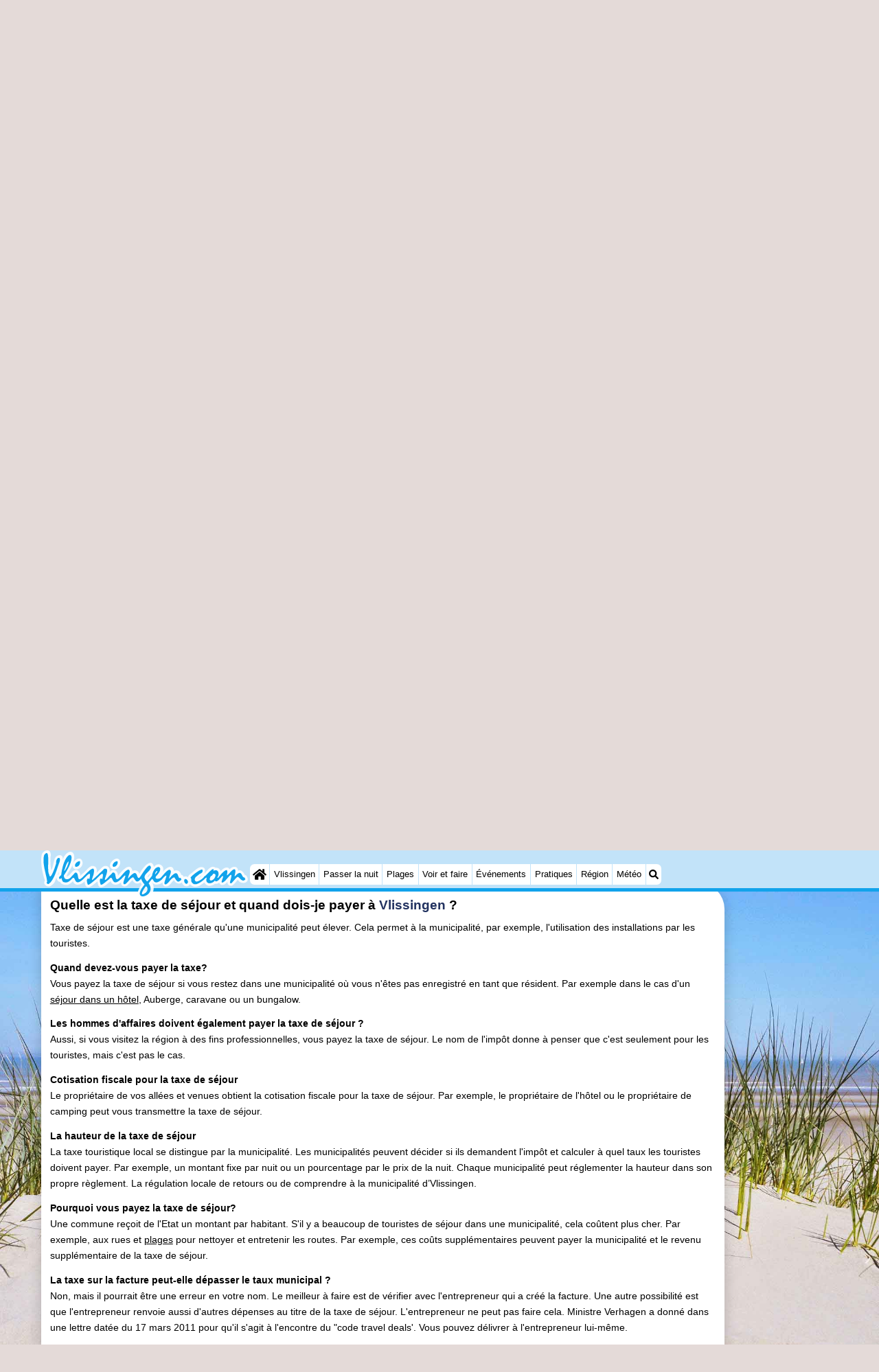

--- FILE ---
content_type: text/html; charset=UTF-8
request_url: https://vlissingen.com/fr/faq/sejour.html
body_size: 12649
content:
<!DOCTYPE html>
<html lang="fr">
<head>
<link rel="preconnect" href="https://myrs.pics/" crossorigin><link rel="dns-prefetch" href="https://myrs.pics/">
<meta charset="UTF-8">
<title>Questions fréquemment posées sur le séjour à Vlissingen</title>
<meta name="keywords" content="Questions fréquemment posées sur le séjour à Vlissingen">
<meta name="description" content="Questions fréquemment posées sur le séjour à Vlissingen">
<link rel="canonical" href="https://vlissingen.com/fr/faq/sejour.html" />
<link rel="alternate" hreflang="nl" href="https://vlissingen.com/nl/faq/verblijven.html" />
<link rel="alternate" hreflang="nl-nl" href="https://vlissingen.com/nl/faq/verblijven.html" />
<link rel="alternate" hreflang="nl-be" href="https://vlissingen.com/nl/faq/verblijven.html" />
<link rel="alternate" hreflang="de" href="https://vlissingen.com/de/faq/aufenthalten.html" />
<link rel="alternate" hreflang="de-de" href="https://vlissingen.com/de/faq/aufenthalten.html" />
<link rel="alternate" hreflang="en" href="https://vlissingen.com/en/faq/staying.html" />
<link rel="alternate" hreflang="fr" href="https://vlissingen.com/fr/faq/sejour.html" />
<link rel="alternate" hreflang="fr-be" href="https://vlissingen.com/fr/faq/sejour.html" />
<link rel="alternate" hreflang="x-default" href="https://vlissingen.com/nl/faq/verblijven.html" />
<style>@charset "UTF-8";.table{display:table;margin:0 0 calc(var(--kader)/2) 0;border-collapse:collapse;}.table.w100pct{width:100%;}.table.inline{max-width:calc(100% - 400px - var(--kader));}@media all and (max-width:600px){.table.inline{max-width:100%;}}.table .header{display:table-header-group;}.table .body{display:table-row-group;}.table .footer{display:table-footer-group;}.table .row{display:table-row;}.row.hatch .cell{border-bottom:1px solid #CCC;padding:calc(var(--kader)/4) 0;}.row.hatch:nth-child(even){background:#E9F0FB;}.row.space .cell{margin:0;padding:0 calc(var(--kader)/4);}.row.space .cell:last-child{padding:0;}.cell.padding_right,.row.padding_right .cell{padding-right:calc(var(--kader)/2);}.row.padding_right .cell:last-child{padding-right:0;}.cell.padding_left,.row.padding_left .cell{padding-left:calc(var(--kader)/2);}.row.padding_left .cell:last-child{padding-left:0;}.row.divider .cell{margin:0;padding:calc(var(--kader)/4) 0;}.table .row .cell{display:table-cell;vertical-align:top;}.cell.w20pct{width:20%;}.cell.w33pct{width:33%;}.cell.w50pct{width:50%;}.cell.icon{width:20px;text-align:center;}.cell.mw125px{min-width:125px;}.cell.w200px{width:200px;}.cell.space{width:calc(var(--kader)/2);}.cell.mono{font-family:monospace;font-size:1.2em;}.cell.head,.row.head .cell{font-weight:600;}.cell.nowrap{white-space:nowrap;}.cell.text-right{text-align:right;}.cell.text-center{text-align:center;}@media all and (max-width:480px){.row.max_on_mobile .cell{width:100% !important;display:block !important;}}</style><style>.advertentie-bovenaan{margin:0 auto;width:320px;height:100px;}@media(min-width:500px){.advertentie-bovenaan{width:468px;height:60px;}}@media(min-width:800px){.advertentie-bovenaan{width:728px;height:90px;}#banner_rechts{position:relative;top:160px;}}.svg-list{list-style:none;padding-left:0;margin:0;}.svg-list.faq > li{background:url(https://myrs.pics/svg/question-circle-blue.svg) left 3px / 18px 18px no-repeat;position:relative;padding-left:22px;cursor:pointer;}</style>
<style>@charset "UTF-8";:root{--kader:.8rem;--radius:calc(var(--kader)*2);--radius-groot:var(--radius);--radius-klein:calc(var(--radius)/4);--kader-klein:calc(var(--kader)/2);--kaderklein:calc(var(--kader)/2);}@media all and (max-width:480px){:root{--kader:.75rem;}}*{box-sizing:border-box;}html{-webkit-text-size-adjust:100%;}body{background-color:#E4DAD8;margin:0;padding:0;cursor:default;font-size:.9rem;font-family:-apple-system,BlinkMacSystemFont,"Segoe UI",Roboto,Oxygen-Sans,Ubuntu,Cantarell,"Helvetica Neue",sans-serif;color:#000;text-size-adjust:100%;line-height:1.6;}a{color:#000;}h2 a{cursor:pointer;text-decoration:none;}h1,h2,h3,h4{margin:var(--kader-klein) 0;line-height:1.5em;}h1{line-height:1.667em;margin:0;}h2{font-size:1.2rem;}h3,h4{font-size:.9rem;}h2 a{color:#223260;}img{max-width:100%;}[data-src]{background:#e0f4ff;}span.tekstblok{display:inline-block;}img[src*=".svg"],img[data-src*=".svg"],img[src*="myrs.pics/svg/"]{width:18px;height:18px;vertical-align:middle;margin:0 .2rem 0 0;}ul,ol,ul ul{padding-left:calc(var(--kader)*1.5);}dd{margin-inline-start:0;}.wikkel{margin:0 auto;max-width:995px;}.wikkel.inhoud,.wikkel.wrapper{margin:60px auto 0 auto;}@media all and (max-width:480px){.wikkel.inhoud,.wikkel.wrapper{margin:45px auto 0 auto;}}@media all and (min-width:1160px) and (max-width:1299px){.wikkel{max-width:1160px;}}@media all and (min-width:1300px){.wikkel{max-width:1300px;}#banner_rechts{max-width:300px !important;min-height:600px;}}.b-plaats{overflow:hidden;position:absolute;}script.b-lazy[data-src]{display:inline-block;position:absolute;left:0;top:0;}.onder-de-vouw{overflow:hidden;position:absolute;left:0;top:120%;top:80%;}.clearfloat{clear:both;}.clearright{clear:right;}.clearleft{clear:left;}.clearfloat,.clearright,.clearleft{height:0;margin:0;padding:0;font-size:0.000rem;line-height:0;}img[src$="spinner.svg"]{animation:spin 1s linear infinite;-webkit-animation:spin 1s linear infinite;max-width:2em;height:2em;}@-webkit-keyframes spin{0%{-webkit-transform:rotate(0deg);}100%{-webkit-transform:rotate(360deg);}}@keyframes spin{0%{transform:rotate(0deg);}100%{transform:rotate(360deg);}}img,a img{border:0 none;}.padding_right{padding-right:var(--kader-klein);}.padding_left{padding-left:var(--kader-klein);}img.photo,canvas.grafiek{width:400px;height:auto;float:right;clear:right;margin:0 0 var(--kader) var(--kader-klein);padding:0;border-radius:var(--radius-klein) var(--radius);}@media (min-width:481px) and (max-width:900px){img.photo,canvas.grafiek{max-width:70%;}}img.photo[data-src]{height:267px;}@media all and (max-width:480px){img.photo[data-src]{height:206px;}}img.inline{margin:0 0 var(--kader) 0;padding:0;border:0 none;border-radius:var(--radius-klein);max-width:555px;}.content{display:block;position:relative;float:left;margin:0 0 var(--kader-klein) 0;background:#FFF;border:0 none;border-radius:0 calc(var(--radius) + var(--kader)) 0 var(--radius);width:100%;max-width:995px;padding:var(--kader) var(--kader) 0 var(--kader);}.content.bovenaan{border-radius:0 var(--radius);}.content p{margin:0 0 var(--kader) 0;word-break:break-word;}@media(min-width:995px){.content{box-shadow:0 .3125rem 1.25rem rgba(0,0,0,.2);}}.content.blanco{margin:0;padding:0;border:none;border-radius:0;background:none;box-shadow:none;}#paginaeinde{background:#FFF;}#blauwe_onderbalk{position:relative;min-height:42px;width:100%;display:inline-block;background:#c2e3f9;border-top:5px solid #12A3EB;}#breadcrumbs{font-size:smaller;}ol.breadcrumb{list-style:none;padding:0;margin:0;}ol.breadcrumb li{display:inline-block;margin:0;}ol.breadcrumb li + li:before{content:"\00BB\00A0";margin-left:.3em;}@media(min-width:1025px){#breadcrumbs{float:right;}}#nav_bovenaan,#nav_onderaan{font-size:x-small;float:left;}.addthis_inline_share_toolbox_wmmr,.addthis_sharing_toolbox{clear:both;float:left;}#blauwe_onderbalk .table div{padding:var(--kader-klein) 0 0 0;}#blauwe_onderbalk #nav_onderaan{vertical-align:middle;padding:0 0 0 var(--kader-klein);}#page_navigation{width:100%;padding:1.8rem 0;text-align:center;}#menu-onderaan{margin:0 0 var(--kader) 0;columns:4 140px;}#menu-onderaan b{display:block;border-top:1px solid #666;color:#666;text-transform:uppercase;}#menu-onderaan a{display:block;color:#666;text-decoration:none;padding:4px 0;line-height:initial;}@media (pointer:fine){#menu-onderaan a:hover{color:#FFF;background-color:#12A3EB;}}footer{font-size:x-small;border-top:1px solid #000;padding:var(--kader) 0;}footer a{color:#223260;text-decoration:none;}#banner_top,#banner_bottom,#banner_inline,.banner_inline{max-height:350px;margin:0 0 var(--kader-klein) 0;}.banner_inline_klein{margin:0 0 var(--kader-klein) 0;max-width:980px;min-height:60px;}@media(min-width:800px){.banner_inline_klein{min-height:90px;}}#banner_rechts{float:right;min-height:100px;width:100%;max-width:160px;}@media all and (max-width:1159px){#banner_rechts{visibility:hidden;display:none;}}a[href^="https://maps.google.com/?q="]::before,a[href^="https://www.google.com/maps/?q="]::before,a[href^="https://google.com/maps/?q="]::before,a[href^="#locatie"]::before,a[href^="#standort"]::before,a[href^="#location"]::before,a[href^="#localisation"]::before{content:url("https://myrs.pics/svg/map-marker-orange.svg");display:inline-block;width:13px;height:18px;margin:0 .2rem 0 0;vertical-align:text-top;}a[href^="https://www.google.com/maps/?q="].parkeren::before,a[href^="https://google.com/maps/?q="].parkeren::before,.icoon.parkeren::before{content:url("https://myrs.pics/svg/parkeren.svg");display:inline-block;width:18px;height:18px;margin:0 .2rem 0 0;vertical-align:text-top;}a[href^="https://www.google.com/maps/?q="].route::before,a[href^="https://google.com/maps/?q="].route::before,.icoon.route::before{content:url(https://myrs.pics/svg/route-kleur.svg?v=2);display:inline-block;width:29px;height:19px;margin:0 .2rem 0 0;vertical-align:text-top;}a[href^="https://maps.google.com/?q="],a[href^="https://www.google.com/maps/?q="],a[href^="https://google.com/maps/?q="]{white-space:nowrap;}.map_overview{width:100%;min-height:500px;margin:0 0 var(--kader) 0;padding:0;border-radius:var(--radius-klein) var(--radius-klein) var(--radius-klein) calc(var(--radius) - var(--kader));border:none;background-color:#B8D9FE;}@media all and (max-width:480px) and (max-height:458px){.map_overview{min-height:250px;}}@media all and (max-width:480px) and (min-height:459px){.map_overview{min-height:300px;}}@media all and (max-width:480px) and (min-height:558px){.map_overview{min-height:400px;}}@media all and (max-width:480px) and (min-height:627px){.map_overview{min-height:460px;}}.kolommen{-webkit-columns:3 215px;-moz-columns:3 215px;columns:3 215px;-webkit-column-rule:1px dotted #c2e3f9;-moz-column-rule:1px dotted #c2e3f9;column-rule:1px dotted #c2e3f9;}.kolommen ul,.kolommen ul ul{margin:0;}.kolommen ul{list-style-position:outside;}.kolommen ul ul{padding-inline-start:var(--kader);}.tegel .kolommen ul{padding:0;}.kolommen.twee{-webkit-columns:2 215px;-moz-columns:2 215px;columns:2 215px;}.kolommen.lokaal{margin:0 0 var(--kader) 19px;}.kolommen.lokaal ul{padding:0 18px;}.kolommen.lokaal .break-inside:first-child h3,.kolommen.lokaal .break-inside:first-child h4{margin-top:0;}.break-inside{-webkit-column-break-inside:avoid;page-break-inside:avoid;break-inside:avoid;}@media(min-width:801px){.hide_above_tablet{display:none !important;}}@media(min-width:481px){.hide_above_mobile,.hide_on_desktop{display:none !important;visibility:hidden !important;}#blauwe_desk_bovenbalk{position:fixed;top:0;left:0;z-index:20;width:100%;background:#c2e3f9;border-bottom:5px solid #12A3EB;height:60px;display:inline-block;}#blauwe_mob_bovenbalk,#blauwe_mob_bovenbalk img{display:none;}.vertical-middle,.menu_cell{display:table-cell;vertical-align:middle;height:60px;}#menu{font-size:.8rem;}#menu .top:first-child{border-radius:var(--radius-klein) 0 0 var(--radius-klein);}#menu .top#menu_search_svg{border-radius:0 var(--radius-klein) var(--radius-klein) 0;}#menu #logo img{max-height:60px;max-width:245px;float:left;margin:0 .2em 0 0;}#menu #logo img[src*=".svg"]{height:60px;width:unset;}#menu #logo img[src*="https://myrs.pics/img/domburg/title.svg"]{height:70px;max-height:unset;width:unset;max-width:435px;}@media all and (min-width:1160px){#menu #logo img[src*=".svg"]{height:70px;max-height:unset;width:unset;max-width:435px;}}#menu a#logo{padding:0;}#menu a{display:block;color:#000;text-decoration:none;padding:.3rem .35rem;}#menu a:hover{background-color:#12A3EB;color:#FFF;}#menu .top{background-color:#FFF;float:left;margin:0 1px 0 0;}#menu .sub{padding:0;position:absolute;box-shadow:0 .2rem .2rem .0rem #000;display:none;background-color:#FFF;z-index:30;float:none;width:auto;min-width:120px;}#menu a:hover + .sub,#menu .sub:hover{display:block;}}@media all and (max-width:480px){#banner_bottom,#banner_inline,.banner_inline{max-height:inherit;}.advertentie-bovenaan ~ h1{margin-top:var(--kader-klein);}#blauwe_mob_bovenbalk{position:fixed;top:0;left:0;z-index:20;width:100%;height:45px;transition:all 0.3s ease;background:#c2e3f9;border-bottom:5px solid #12A3EB;}#blauwe_mob_bovenbalk #moblogo img{max-width:230px;max-height:45px;margin:0 .2rem 0 0;float:right;display:block;width:unset;}#blauwe_mob_bovenbalk #moblogo img[src*=".svg"]{height:55px;max-height:unset;width:unset;max-width:calc(100% - 90px);}#blauwe_mob_bovenbalk a.close-menu{display:none;}#menu{position:fixed;top:0;height:100%;transition:all 0.4s ease-in-out;width:0;overflow-y:auto;border:none;z-index:20;}}@media(min-width:481px){html{scroll-padding-top:calc(60px + var(--kader-klein));}.verzonden{margin:var(--kader) 15rem;}#menu_home_svg{background:#FFF url('https://myrs.pics/svg/home.svg') center center/20px no-repeat;width:28px;}#menu_home_svg a:hover{background:#12A3EB url('https://myrs.pics/svg/home-white.svg') center center/20px no-repeat;}#menu_search_svg{background:#FFF url('https://myrs.pics/svg/search.svg') center center/14px no-repeat;width:22px;}#menu_search_svg a:hover{background:#12A3EB url('https://myrs.pics/svg/search-white.svg') center center/14px no-repeat;}}@media all and (max-width:800px){.hide_below_tablet{display:none !important;visibility:hidden !important;}}@media all and (max-width:480px){body{line-height:2.0;font-size:.95rem;}.svg-list > li{background-position-y:6px;}h1{border-top:1px solid #c2e3f9;text-align:left;clear:left;font-size:1.8rem;line-height:1.667em;margin:0;}.content.bovenaan h1::after,h1::after,h1:after{content:"";clear:both;display:table;}html{scroll-padding-top:calc(45px + var(--kader-klein))}.hide_on_mobile,#menu #logo,#banner_rechts{display:none !important;visibility:hidden !important;}.mobile_seperator{padding:45px 0 0 0;}a.open-menu,a.close-menu{position:absolute;top:0px;min-width:40px;height:40px;padding:2.5px 5px;}a.open-menu:before,a.close-menu:before,a.open-menu div,a.close-menu div,a.open-menu:after,a.close-menu:after{background-color:#12A3EB;border-radius:var(--radius-klein);content:'';display:block;height:5px;margin:5px 0;transition:all .2s ease-in-out;}a.close-menu:before{transform:translateY(5px) rotate(-20deg);}a.close-menu div{transform:scale(0);}a.close-menu:after{transform:translateY(-5px) rotate(20deg);}#menu:after{position:absolute;top:0;right:0;height:100%;transition:all 0.4s ease-in-out;content:"";}#menu:target{width:75%;border-right:.6rem #FFF solid;box-shadow:.8rem 0 .8rem -.8rem #666;}#menu:target + #blauwe_mob_bovenbalk{left:75%;}#menu:target + #blauwe_mob_bovenbalk a.open-menu{display:none;transition-duration:2s;transform:rotate(45deg);transform-origin:center center;}#menu:target + #blauwe_mob_bovenbalk a.close-menu{display:block;}#menu a{display:block;padding:0 .8rem;height:45px;line-height:45px;border-bottom:1px #FFF solid;text-decoration:none;color:#FFF;background-color:#12A3EB;}#menu .sub a{color:#000;background:#c2e3f9;}#blauwe_mob_bovenbalk #title_search_svg{background:url('https://myrs.pics/svg/search-blue.svg') center center/24px no-repeat;width:40px;height:40px;position:absolute;left:40px;text-decoration:none;}img.photo,canvas.grafiek{width:100%;margin-left:0;}img.inline{max-width:100%;}.content{min-width:320px;}#menu-onderaan{min-width:320px;padding:0 var(--kader-klein);}footer,#blauwe_onderbalk{text-align:center;}#blauwe_onderbalk .table{width:100%;font-size:1rem;}#nav_bovenaan,#nav_onderaan{font-size:1rem;}footer img{width:4rem;}}@media all and (min-width:1040px){body:after{content:"";position:fixed;top:0;height:100vh;left:0;right:0;z-index:-1;background:#E4DAD8 url(https://myrs.pics/img/background.jpg) center top;background-size:cover;}body.amsterdam:after{background-image:url('https://myrs.pics/img/amsterdam/background_amsterdam.jpg');}}input[type=search]{background:#FFF url(https://myrs.pics/svg/search.svg) no-repeat 0.4em center / 1.2em;border-radius:var(--radius);border:#c2e3f9 1px solid;box-shadow:inset 0px 2px 1px -1px rgba(0,0,0,0.2),inset 0px 1px 1px 0px rgba(0,0,0,0.14),inset 0px 1px 3px 0px rgba(0,0,0,0.12);font-size:.9rem;color:#223260;-webkit-appearance:none;-moz-appearance:none;appearance:none;padding:.3em .6em .3em 1.8em;max-width:95%;}.genummerd{background:rgb(222 81 71);background:-webkit-linear-gradient(rgb(222 81 71) 0%,rgb(179 78 71) 100%);background:-o-linear-gradient(rgb(222 81 71) 0%,rgb(179 78 71) 100%);background:linear-gradient(rgb(222 81 71) 0%,rgb(179 78 71) 100%);margin:0 calc(var(--kader)/2) 0 0;box-shadow:inset 3px 5px 3px -1px rgba(0,0,0,0.2);float:left;width:calc(var(--kader)*3);min-width:calc(var(--kader)*3);height:calc(var(--kader)*3);color:#FFF;font-size:calc(var(--kader)*1.5);font-weight:bold;border-radius:50%;display:flex;align-items:center;justify-content:center;}.accent_blauw{background-color:#c2e3f9;padding:var(--kader) var(--kader-klein);border-radius:var(--radius);text-align:center;box-shadow:0px 2px 1px -1px rgb(0 0 0 / 20%),0px 1px 1px 0px rgb(0 0 0 / 14%),0px 1px 3px 0px rgb(0 0 0 / 12%);margin-bottom:var(--kader);}.accent_blauw + .accent_blauw{margin-top:var(--kader);}@media all and (max-width:480px){.accent_blauw{padding:var(--kader-klein) calc(var(--kader-klein)/2);}.accent_blauw + .accent_blauw{margin-top:var(--kader-klein);}.accent_blauw .button,.accent_blauw .button.zoekvind{padding-top:0;padding-bottom:0;}.accent_blauw .button.zoekvind{min-width:50%;min-height:unset;}}.accent_blauw span.genummerd{margin-left:var(--kader-klein);}.accent_blauw .subfilter{border-top:1px solid #FFF;margin:var(--kader-klein) 0 0 0;padding:var(--kader-klein) 0 0 0;}.accent_blauw select,.accent_blauw input{height:34px;}.accent_blauw.flex{text-align:unset;display:flex;align-items:center;}.buitenradius_accent_blauw{border-radius:calc(var(--radius) + var(--kader));}</style>
<link rel="apple-touch-icon" sizes="180x180" href="https://myrs.pics/icons/apple-touch-icon.png">
<link rel="icon" type="image/png" sizes="32x32" href="https://myrs.pics/icons/favicon-32x32.png">
<link rel="icon" type="image/png" sizes="16x16" href="https://myrs.pics/icons/favicon-16x16.png">
<link rel="manifest" href="/site.webmanifest">
<link rel="mask-icon" href="https://myrs.pics/icons/safari-pinned-tab.svg" color="#5bbad5">
<link rel="shortcut icon" href="https://myrs.pics/icons/favicon.ico">
<meta name="msapplication-TileColor" content="#da532c">
<meta name="msapplication-config" content="https://myrs.pics/icons/browserconfig.xml">
<meta name="theme-color" content="#ffffff">
<meta name="referrer" content="strict-origin-when-cross-origin" />
<meta name="viewport" content="width=device-width, initial-scale=1" />
<meta name="format-detection" content="address=no">
<script>window.google_analytics_uacct = "UA-724817-54";</script>
</head>
<body oncontextmenu="return false" onselectstart="return false" ondragstart="return false">
<div id="blauwe_desk_bovenbalk" role="navigation" aria-labelledby="bovenaan">
<div class="wikkel" id="menu">
<div class="vertical-middle menu_cell"><a href="/fr/" id="logo" target="_parent"><img src="https://myrs.pics/img/vlissingen/title.svg" width="243" height="56" alt="Vlissingen"></a></div>
<div class="vertical-middle menu_cell">
<div class="top" id="menu_home_svg"><a href="/fr/" target="_parent" aria-label="Home"><span class="hide_on_desktop">Home</span>&nbsp;</a></div>
<div class="top"><a href="/fr/vlissingen.php">Vlissingen</a>
<div class="sub">
<a href="/fr/astuces.php">Astuces</a>
<a href="/fr/enfants.php">Avec les enfants</a>
</div></div>
<div class="top"><a href="/fr/carte.php">Passer la nuit</a>
<div class="sub">
<a href="/fr/cat/appartements/">Appartements</a><a href="/fr/cat/appartements/?park=martina-woelderenlaan">- Martina</a><a href="/fr/cat/campings/">Campings</a><a href="/fr/cat/chambre-d-hotes/">Chambre d&apos;hôtes</a><a href="/fr/cat/chaumieres/">Chaumières</a><a href="/fr/cat/chaumieres/?park=duinzicht">- Duinzicht</a><a href="/fr/cat/chaumieres/?park=galgewei">- Galgewei</a><a href="/fr/cat/chaumieres/?park=noordzee-resort">- Noordzee Resort Vlissingen</a><a href="/fr/cat/chaumieres/?park=strandpark-zeeland">- Strandpark Zeeland</a><a href="/fr/cat/chaumieres/?park=vebenabos">- Vebenabos</a><a href="/fr/cat/chaumieres/?park=westduin">- Westduin</a><a href="/fr/cat/hotels/">Hôtels</a><a href="/fr/last-minutes-et-offres.php">Last minutes</a>
</div></div>
<div class="top"><a href="/fr/plage.php">Plages</a></div>
<div class="top"><a href="/fr/cat/lieux-d-interet/">Voir et faire</a>
<div class="sub">
<a href="/fr/cat/lieux-d-interet/">Lieux d'intérêt</a> 
<div class="menu_ziendoen"><a href="/fr/cat/musees/">- Musées</a><a href="/fr/cat/monuments/">- Monuments</a><a href="/fr/cat/points-de-vue/">- Points de vue</a></div><div class="break-inside"><a href="/fr/cat/attractions/">Attractions</a><a href="/fr/cat/terrains-de-jeux/">- Terrains de jeux</a><a href="/fr/cat/aires-de-jeux-interieures/">- Aires de jeux intérieures</a><a href="/fr/cat/bowling/">- Bowling</a><a href="/fr/cat/centres-de-bien-etre/">Centres de bien-être</a><a href="/fr/cat/villages-villes/">Villages & villes</a><a href="/fr/cat/nature/">Nature</a><a href="/fr/cat/visites-guidees/">Visites guidées</a></div><div class="break-inside"><a href="/fr/cat/sports/">Sports</a><a href="/fr/cat/piscines/">- Piscines</a><a href="/fr/velo.php">- Faire du vélo</a><a href="/fr/randonnee.php">- Randonnée</a><a href="/fr/cat/equitation/">- Équitation</a><a href="/fr/cat/terrains-de-golf/">- Terrains de golf</a></div>
<a href="/fr/peche-sportive.php">- Peche Sportive</a>
<a href="/fr/equitation.php">- Equitation</a>
<a href="/fr/ringrijden.php">Conduite de l'anneau</a>
<a href="/fr/boire-et-manger.php">Boire et manger</a> 
</div></div>      
<div class="top"><a href="/fr/evenements.php">Événements</a></div>
<div class="top"><a href="/fr/forum/">Pratiques</a>
<div class="sub">
<a href="/fr/forum/">Forum</a>
<a href="/fr/route.php">Route</a>
<a href="/fr/ferry-vlissingen-breskens.php">- Ferry</a> 
<a href="/fr/stationnement.php">Stationnement</a>  
<a href="/fr/medicales-adresses.php">Adresses Médicales</a>
</div></div>    
<div class="top"><a href="/fr/walcheren.php">Région</a>
<div class="sub">
<div class="menu_dagtrips"><a href="/fr/zeeland.php">Zeeland</a><a href="https://renesse.com/fr/schouwen-duiveland.php" target="_blank">Schouwen-Duiveland</a><a href="https://renesse.com/fr/renesse.php" target="_blank">- Renesse</a><a href="https://renesse.com/fr/brouwershaven.php" target="_blank">- Brouwershaven</a><a href="https://renesse.com/fr/bruinisse.php" target="_blank">- Bruinisse</a><a href="https://renesse.com/fr/zierikzee.php" target="_blank">- Zierikzee</a><a href="https://renesse.com/fr/oosterschelde.php" target="_blank">- Nature Oosterschelde</a><a href="https://burghhaamstede.com/fr/burgh-haamstede.php" target="_blank">- Burgh Haamstede</a><a href="https://burghhaamstede.com/fr/kop-van-schouwen.php" target="_blank">- Nature Kop van Schouwen</a></div><div class="break-inside">
<a href="/fr/walcheren.php">Walcheren</a><a href="https://vlissingen.com/fr/veere.php" target="_blank">- Veere</a><a href="https://oostkapelle.net/fr/oranjezon.php" target="_blank">- Nature Oranjezon</a><a href="https://oostkapelle.net/fr/oostkapelle.php" target="_blank">- Oostkapelle</a><a href="https://domburg.com/fr/de-manteling.php" target="_blank">- Nature de Mantelingen</a><a href="https://domburg.com/fr/domburg.php" target="_blank">- Domburg</a></div><div class="break-inside"><a href="https://zoutelande.info/fr/westkapelle.php" target="_blank">- Westkapelle</a><a href="https://zoutelande.info/fr/zoutelande.php" target="_blank">- Zoutelande</a><a href="https://zoutelande.info/fr/nollebos-westduin-vebenabos-kaapduinen.php" target="_blank">- Nature Walcherse bos</a><a href="https://dishoek.com/fr/dishoek.php" target="_blank">- Dishoek</a><a href="https://vlissingen.com/fr/middelburg.php" target="_blank">- Middelburg</a></div><div class="break-inside">
<a href="https://cadzand.org/fr/zeeuws-vlaanderen.php" target="_blank">Zeeuws-Vlaanderen</a> <a href="https://nieuwvliet.org/fr/nieuwvliet.php" target="_blank">- Nieuwvliet</a><a href="https://cadzand.org/fr/sluis.php" target="_blank">- Sluis</a><a href="https://cadzand.org/fr/cadzand.php">- Cadzand</a><a href="https://cadzand.org/fr/zwin.php" target="_blank">- Nature Het Zwin</a></div>
</div></div>    
<div class="top"><a href="/fr/meteo.php">Météo</a></div>
<div class="top hide_on_mobile" id="menu_search_svg"><a href="/fr/recherche.php" aria-label="Recherche">&nbsp;</a>
<div class="sub" style="padding:.8em;">
<form action="/fr/recherche.php"><input name="q" id="sitesearch" type="search" placeholder="Rechercher..."><label for="sitesearch">&nbsp;</label></form>
</div></div>
<div class="top hide_on_desktop"><a href="/fr/contact-welkom.php">Contact</a></div>
</div>
</div>
<div id="blauwe_mob_bovenbalk">
<a href="#menu" class="open-menu"><div></div></a>
<a href="#" class="close-menu"><div></div></a>
<a href="/fr/recherche.php" id="title_search_svg">&nbsp;</a>    
<a href="/fr/" id="moblogo" target="_parent"><img src="https://myrs.pics/img/vlissingen/title.svg" width="195" height="45" alt="Klein logo - Vlissingen"></a>
</div>  
</div>
<div class="wikkel inhoud wrapper">
<div id="banner_rechts"><ins class="adsbygoogle" style="display:block" data-ad-client="ca-pub-2873313539891721" data-ad-slot="4049228514" data-ad-format="auto" data-full-width-responsive="true"></ins><script>(adsbygoogle = window.adsbygoogle || []).push({});</script></div>
<div class="content bovenaan" role="main">
<nav aria-label="breadcrumb" id="breadcrumbs"><ol class="breadcrumb" itemscope itemtype="https://schema.org/BreadcrumbList"><li itemprop="itemListElement" itemscope itemtype="https://schema.org/ListItem"><a itemprop="item" href="/fr/"><span itemprop="name">Home</span></a><meta itemprop="position" content="1"></li><li itemprop="itemListElement" itemscope itemtype="https://schema.org/ListItem"><a itemprop="item" href="/fr/vlissingen.php"><span itemprop="name">Vlissingen</span></a><meta itemprop="position" content="2"></li><li itemprop="itemListElement" itemscope itemtype="https://schema.org/ListItem"><a itemprop="item" href="/fr/forum/"><span itemprop="name">FAQ</span></a><meta itemprop="position" content="3"></li><li itemprop="itemListElement" itemscope itemtype="https://schema.org/ListItem" aria-current="page"><span itemprop="name">sejour</span><meta itemprop="position" content="4"></li></ol></nav>
<ins class="adsbygoogle advertentie-bovenaan"
style="display:block;"
data-full-width-responsive="true"
data-ad-client="ca-pub-2873313539891721"
data-ad-slot="3986422113"></ins>
<script>(adsbygoogle = window.adsbygoogle || []).push({});</script>
<style>#breadcrumbs{float:none !important;margin-bottom:var(--kader);}</style> 
<h1>Questions fréquemment posées sur le séjour à Vlissingen</h1>
<nav class="kolommen" style="columns:2 300px; margin:0 0 var(--kader) 0;"><ul class="svg-list faq">
<li><a href="#est-ce-que-je-dois-payer-des-frais-d-annulation">Est-ce que je dois payer des frais d’annulation?</a></li><li><a href="#acompte-chez-reservation">Acompte chez réservation</a></li><li><a href="#quel-est-le-tarif-pour-la-taxe-touristique-a-vlissingen-en-2024-">Quel est le tarif pour la taxe touristique à Vlissingen en 2024 ?</a></li><li><a href="#quelle-est-la-taxe-de-sejour-et-quand-dois-je-payer-">Quelle est la taxe de séjour et quand dois-je payer ?</a></li>    </ul></nav>  
</div><div class="content">    
<dl> 
<dt><h2 class="anchor" id="est-ce-que-je-dois-payer-des-frais-d-annulation"><span class="anchor" id="1156"></span>Si je veux annuler ma réserveration, est-ce que je dois payer des frais d’annulation?</h2>
<dd>
<p>Conditions d’annulation dépend de l’accomodation. Les conditions de bail sont specifiques de votre reservation est écrit dans votre confirmation ou facture.</p><p>Chez <a href="https://vlissingen.com/fr/cat/hotels/">hotels à Vlissingen</a> en générale vous pouvez annuler ou changer jusqu’à 24 heures avant l’arrive. Vous pouvez lire votre ‘conditions de hotel’ et contrôler s’il y a des frais d’annulation.</p><p>Chez autres accomodations (gîtes rurals, appartements, chalets, etc.) à <a href="/fr/vlissingen.php">Vlissingen</a> en générale il faut payer des frais.</p><p>Pour plus d’information vous pouvez contacter votre loueur d’accomodation.</p>        
<div class="fotoblok"></div>        
</dd>
</div><div class="clearleft"></div><ins class="adsbygoogle banner_inline_klein" style="display:block" data-full-width-responsive="true" data-ad-client="ca-pub-2873313539891721" data-ad-slot="4049228514"></ins><script>(adsbygoogle = window.adsbygoogle || []).push({});</script><div class="content">
<dt><h2 class="anchor" id="acompte-chez-reservation"><span class="anchor" id="747"></span>Combien est l’acompte chez la réservation/enregistrement de l’accomodation à <a href="/fr/vlissingen.php">Vlissingen</a>?</h2>
<dd>
<p>Chaque loueur d'hébergement a la liberté de définir ses propres conditions de location. Cependant, les conditions de paiement suivantes sont habituelles à <a href="/fr/vlissingen.php">Vlissingen</a>:</p><ol type="a"><li>Après la réservation de votre logement de vacances choisi et de la période, vous recevrez une confirmation de réservation (ou une facture) avec une demande de paiement.</li><li>Pour une réservation effectuée plus de 8 semaines avant la date d'arrivée, vous payez 50 % du montant de la location dans les 14 jours. Les 50 % restants doivent être payés au moins 4 semaines avant l'arrivée.</li><li>Pour une réservation effectuée dans les 8 semaines précédant la date d'arrivée, le montant total de la facture doit être payé dans les 14 jours.</li><li>Pour une réservation effectuée entre 1 et 3 semaines avant la date d'arrivée, vous devez payer immédiatement le montant total de la facture.</li><li>Le non-paiement dans les délais peut entraîner l'annulation de la réservation par le loueur.</li></ol>        
<div class="fotoblok"></div>        
</dd>
</div><div class="clearleft"></div><ins class="adsbygoogle banner_inline_klein" style="display:block" data-full-width-responsive="true" data-ad-client="ca-pub-2873313539891721" data-ad-slot="4049228514"></ins><script>(adsbygoogle = window.adsbygoogle || []).push({});</script><div class="content">
<dt><h2 class="anchor" id="quel-est-le-tarif-pour-la-taxe-touristique-a-vlissingen-en-2024-"><span class="anchor" id="1962"></span>Quel est le tarif pour la taxe touristique à <a href="/fr/vlissingen.php">Vlissingen</a> en 2024 ?</h2>
<dd>
<p>In <a href="https://vlissingen.com/fr/vlissingen.php" target="_blank">Vlissingen</a> est la taxe de séjour en 2024:</p><ul><li>€2,11 par personne et par nuit.</li></ul>        
<div class="fotoblok"></div>        
</dd>
</div><div class="clearleft"></div><ins class="adsbygoogle banner_inline_klein" style="display:block" data-full-width-responsive="true" data-ad-client="ca-pub-2873313539891721" data-ad-slot="4049228514"></ins><script>(adsbygoogle = window.adsbygoogle || []).push({});</script><div class="content">
<dt><h2 class="anchor" id="quelle-est-la-taxe-de-sejour-et-quand-dois-je-payer-"><span class="anchor" id="24811"></span>Quelle est la taxe de séjour et quand dois-je payer à <a href="/fr/vlissingen.php">Vlissingen</a> ?</h2>
<dd>
<p>Taxe de séjour est une taxe générale qu'une municipalité peut élever. Cela permet à la municipalité, par exemple, l'utilisation des installations par les touristes.</p><p><b>Quand devez-vous payer la taxe?</b><br>Vous payez la taxe de séjour si vous restez dans une municipalité où vous n'êtes pas enregistré en tant que résident. Par exemple dans le cas d'un <a href="https://vlissingen.com/fr/cat/hotels/">séjour dans un hôtel</a>, Auberge, caravane ou un bungalow.</p><p><b>Les hommes d'affaires doivent également payer la taxe de séjour ?</b><br>Aussi, si vous visitez la région à des fins professionnelles, vous payez la taxe de séjour. Le nom de l'impôt donne à penser que c'est seulement pour les touristes, mais c'est pas le cas.</p><p><b>Cotisation fiscale pour la taxe de séjour</b><br>Le propriétaire de vos allées et venues obtient la cotisation fiscale pour la taxe de séjour. Par exemple, le propriétaire de l'hôtel ou le propriétaire de camping peut vous transmettre la taxe de séjour.</p><p><b>La hauteur de la taxe de séjour</b><br>La taxe touristique local se distingue par la municipalité. Les municipalités peuvent décider si ils demandent l'impôt et calculer à quel taux les touristes doivent payer. Par exemple, un montant fixe par nuit ou un pourcentage par le prix de la nuit. Chaque municipalité peut réglementer la hauteur dans son propre règlement. La régulation locale de retours ou de comprendre à la municipalité d’Vlissingen.</p><p><b>Pourquoi vous payez la taxe de séjour?</b><br>Une commune reçoit de l'Etat un montant par habitant. S'il y a beaucoup de touristes de séjour dans une municipalité, cela coûtent plus cher. Par exemple, aux rues et <a href="https://vlissingen.com/fr/plage.php">plages</a> pour nettoyer et entretenir les routes. Par exemple, ces coûts supplémentaires peuvent payer la municipalité et le revenu supplémentaire de la taxe de séjour.</p><p><b>La taxe sur la facture peut-elle dépasser le taux municipal ?</b><br>Non, mais il pourrait être une erreur en votre nom. Le meilleur à faire est de vérifier avec l'entrepreneur qui a créé la facture. Une autre possibilité est que l'entrepreneur renvoie aussi d'autres dépenses au titre de la taxe de séjour. L'entrepreneur ne peut pas faire cela. Ministre Verhagen a donné dans une lettre datée du 17 mars 2011 pour qu'il s'agit à l'encontre du "code travel deals'. Vous pouvez délivrer à l'entrepreneur lui-même.</p><p><b>Plus d'informations taxe de séjour</b><br>Pour plus d'informations sur la taxe de séjour touristique locale à Vlissingen, veuillez communiquer avec la ville d’Vlissingen : <a href="https://www.vlissingen.nl/" target="_blank">https://www.vlissingen.nl/</a></p>        
<div class="fotoblok"></div>        
</dd>
</div><div class="clearleft"></div><ins class="adsbygoogle banner_inline_klein" style="display:block" data-full-width-responsive="true" data-ad-client="ca-pub-2873313539891721" data-ad-slot="4049228514"></ins><script>(adsbygoogle = window.adsbygoogle || []).push({});</script><div class="content">
</dl>
<script type="application/ld+json">{
"@context": "https://schema.org",
"@type": "FAQPage",
"mainEntity": [
{ "@type": "Question", "name": "Si je veux annuler ma r\u00e9serveration, est-ce que je dois payer des frais d\u2019annulation?", "acceptedAnswer": { "@type": "Answer", "text": "Conditions d\u2019annulation d\u00e9pend de l\u2019accomodation. Les conditions de bail sont specifiques de votre reservation est \u00e9crit dans votre confirmation ou facture. Chez <a href=\"https:\/\/vlissingen.com\/fr\/cat\/hotels\/\">hotels \u00e0 Vlissingen<\/a> en g\u00e9n\u00e9rale vous pouvez annuler ou changer jusqu\u2019\u00e0 24 heures avant l\u2019arrive. Vous pouvez lire votre \u2018conditions de hotel\u2019 et contr\u00f4ler s\u2019il y a des frais d\u2019annulation. Chez autres accomodations (g\u00eetes rurals, appartements, chalets, etc.) \u00e0 <a href=\"\/fr\/vlissingen.php\">Vlissingen<\/a> en g\u00e9n\u00e9rale il faut payer des frais. Pour plus d\u2019information vous pouvez contacter votre loueur d\u2019accomodation."} }
, { "@type": "Question", "name": "Combien est l\u2019acompte chez la r\u00e9servation\/enregistrement de l\u2019accomodation \u00e0 <a href=\"\/fr\/vlissingen.php\">Vlissingen<\/a>?", "acceptedAnswer": { "@type": "Answer", "text": "Chaque loueur d'h\u00e9bergement a la libert\u00e9 de d\u00e9finir ses propres conditions de location. Cependant, les conditions de paiement suivantes sont habituelles \u00e0 <a href=\"\/fr\/vlissingen.php\">Vlissingen<\/a>: <\/p><ol type=\"a\"><li>Apr\u00e8s la r\u00e9servation de votre logement de vacances choisi et de la p\u00e9riode, vous recevrez une confirmation de r\u00e9servation (ou une facture) avec une demande de paiement. <\/li><li>Pour une r\u00e9servation effectu\u00e9e plus de 8 semaines avant la date d'arriv\u00e9e, vous payez 50 % du montant de la location dans les 14 jours. Les 50 % restants doivent \u00eatre pay\u00e9s au moins 4 semaines avant l'arriv\u00e9e. <\/li><li>Pour une r\u00e9servation effectu\u00e9e dans les 8 semaines pr\u00e9c\u00e9dant la date d'arriv\u00e9e, le montant total de la facture doit \u00eatre pay\u00e9 dans les 14 jours. <\/li><li>Pour une r\u00e9servation effectu\u00e9e entre 1 et 3 semaines avant la date d'arriv\u00e9e, vous devez payer imm\u00e9diatement le montant total de la facture. <\/li><li>Le non-paiement dans les d\u00e9lais peut entra\u00eener l'annulation de la r\u00e9servation par le loueur. <\/li><\/ol><p>"} }
, { "@type": "Question", "name": "Quel est le tarif pour la taxe touristique \u00e0 <a href=\"\/fr\/vlissingen.php\">Vlissingen<\/a> en 2024 ?", "acceptedAnswer": { "@type": "Answer", "text": "In <a href=\"https:\/\/vlissingen.com\/fr\/vlissingen.php\" target=\"_blank\">Vlissingen<\/a> est la taxe de s\u00e9jour en 2024: <\/p><ul><li>\u20ac2,11 par personne et par nuit.<\/li><\/ul><p>"} }
, { "@type": "Question", "name": "Quelle est la taxe de s\u00e9jour et quand dois-je payer \u00e0 <a href=\"\/fr\/vlissingen.php\">Vlissingen<\/a> ?", "acceptedAnswer": { "@type": "Answer", "text": "Taxe de s\u00e9jour est une taxe g\u00e9n\u00e9rale qu'une municipalit\u00e9 peut \u00e9lever. Cela permet \u00e0 la municipalit\u00e9, par exemple, l'utilisation des installations par les touristes. <b>Quand devez-vous payer la taxe?<\/b> Vous payez la taxe de s\u00e9jour si vous restez dans une municipalit\u00e9 o\u00f9 vous n'\u00eates pas enregistr\u00e9 en tant que r\u00e9sident. Par exemple dans le cas d'un <a href=\"https:\/\/vlissingen.com\/fr\/cat\/hotels\/\">s\u00e9jour dans un h\u00f4tel<\/a>, Auberge, caravane ou un bungalow. <b>Les hommes d'affaires doivent \u00e9galement payer la taxe de s\u00e9jour ?<\/b> Aussi, si vous visitez la r\u00e9gion \u00e0 des fins professionnelles, vous payez la taxe de s\u00e9jour. Le nom de l'imp\u00f4t donne \u00e0 penser que c'est seulement pour les touristes, mais c'est pas le cas. <b>Cotisation fiscale pour la taxe de s\u00e9jour<\/b> Le propri\u00e9taire de vos all\u00e9es et venues obtient la cotisation fiscale pour la taxe de s\u00e9jour. Par exemple, le propri\u00e9taire de l'h\u00f4tel ou le propri\u00e9taire de camping peut vous transmettre la taxe de s\u00e9jour. <b>La hauteur de la taxe de s\u00e9jour<\/b> La taxe touristique local se distingue par la municipalit\u00e9. Les municipalit\u00e9s peuvent d\u00e9cider si ils demandent l'imp\u00f4t et calculer \u00e0 quel taux les touristes doivent payer. Par exemple, un montant fixe par nuit ou un pourcentage par le prix de la nuit. Chaque municipalit\u00e9 peut r\u00e9glementer la hauteur dans son propre r\u00e8glement. La r\u00e9gulation locale de retours ou de comprendre \u00e0 la municipalit\u00e9 d\u2019Vlissingen. <b>Pourquoi vous payez la taxe de s\u00e9jour?<\/b> Une commune re\u00e7oit de l'Etat un montant par habitant. S'il y a beaucoup de touristes de s\u00e9jour dans une municipalit\u00e9, cela co\u00fbtent plus cher. Par exemple, aux rues et <a href=\"https:\/\/vlissingen.com\/fr\/plage.php\">plages<\/a> pour nettoyer et entretenir les routes. Par exemple, ces co\u00fbts suppl\u00e9mentaires peuvent payer la municipalit\u00e9 et le revenu suppl\u00e9mentaire de la taxe de s\u00e9jour. <b>La taxe sur la facture peut-elle d\u00e9passer le taux municipal ?<\/b> Non, mais il pourrait \u00eatre une erreur en votre nom. Le meilleur \u00e0 faire est de v\u00e9rifier avec l'entrepreneur qui a cr\u00e9\u00e9 la facture. Une autre possibilit\u00e9 est que l'entrepreneur renvoie aussi d'autres d\u00e9penses au titre de la taxe de s\u00e9jour. L'entrepreneur ne peut pas faire cela. Ministre Verhagen a donn\u00e9 dans une lettre dat\u00e9e du 17 mars 2011 pour qu'il s'agit \u00e0 l'encontre du \"code travel deals'. Vous pouvez d\u00e9livrer \u00e0 l'entrepreneur lui-m\u00eame. <b>Plus d'informations taxe de s\u00e9jour<\/b> Pour plus d'informations sur la taxe de s\u00e9jour touristique locale \u00e0 Vlissingen, veuillez communiquer avec la ville d\u2019Vlissingen : <a href=\"https:\/\/www.vlissingen.nl\/\" target=\"_blank\">https:\/\/www.vlissingen.nl\/<\/a>"} }
]
}</script>
</div>
<div class="content" style="max-width:inherit">
<div class="clearfloat"></div><div id="banner_bottom" style="max-height:inherit;"><ins class="adsbygoogle" style="display:block" data-ad-format="autorelaxed" data-ad-client="ca-pub-2873313539891721" data-ad-slot="4184306919"></ins><script>(adsbygoogle = window.adsbygoogle || []).push({});</script></div>  
<div class="clearfloat"></div>
</div>
<div class="clearfloat"></div>
</div>
<div id="paginaeinde">
<div id="blauwe_onderbalk"></div>
<div class="wikkel">
<div id="menu-onderaan" class="kolommen" role="navigation" aria-labelledby="onderaan">
<a href="/fr/" target="_parent" aria-label="Home">Home</a>
<b>Activités</b>
<a href="/fr/vlissingen.php">Station Balnéaire</a> 
<a href="/fr/astuces.php">Astuces</a>
<a href="/fr/enfants.php">Avec les enfants</a> 
<a href="/fr/meteo.php">Météo</a>
<b>Passer la nuit</b>
<a href="/fr/cat/appartements/">Appartements</a><a href="/fr/cat/appartements/?park=martina-woelderenlaan">- Martina</a><a href="/fr/cat/campings/">Campings</a><a href="/fr/cat/chambre-d-hotes/">Chambre d&apos;hôtes</a><a href="/fr/cat/chaumieres/">Chaumières</a><a href="/fr/cat/chaumieres/?park=duinzicht">- Duinzicht</a><a href="/fr/cat/chaumieres/?park=galgewei">- Galgewei</a><a href="/fr/cat/chaumieres/?park=noordzee-resort">- Noordzee Resort Vlissingen</a><a href="/fr/cat/chaumieres/?park=strandpark-zeeland">- Strandpark Zeeland</a><a href="/fr/cat/chaumieres/?park=vebenabos">- Vebenabos</a><a href="/fr/cat/chaumieres/?park=westduin">- Westduin</a><a href="/fr/cat/hotels/">Hôtels</a><a href="/fr/last-minutes-et-offres.php">Last minutes</a>
<div class="break-inside"><b>Activités</b>
<a href="/fr/plage.php">Plages</a>
<a href="/fr/cat/lieux-d-interet/">Lieux d'intérêt</a>
<a href="/fr/cat/musees/">- Musées</a><a href="/fr/cat/monuments/">- Monuments</a><a href="/fr/cat/points-de-vue/">- Points de vue</a></div><div class="break-inside"><a href="/fr/cat/attractions/">Attractions</a><a href="/fr/cat/terrains-de-jeux/">- Terrains de jeux</a><a href="/fr/cat/aires-de-jeux-interieures/">- Aires de jeux intérieures</a><a href="/fr/cat/bowling/">- Bowling</a><a href="/fr/cat/centres-de-bien-etre/">Centres de bien-être</a><a href="/fr/cat/villages-villes/">Villages & villes</a><a href="/fr/cat/nature/">Nature</a><a href="/fr/cat/visites-guidees/">Visites guidées</a></div><div class="break-inside"><a href="/fr/cat/sports/">Sports</a><a href="/fr/cat/piscines/">- Piscines</a><a href="/fr/velo.php">- Faire du vélo</a><a href="/fr/randonnee.php">- Randonnée</a><a href="/fr/cat/equitation/">- Équitation</a><a href="/fr/cat/terrains-de-golf/">- Terrains de golf</a><a href="/fr/peche-sportive.php">- Peche Sportive</a>
<a href="/fr/equitation.php">- Equitation</a>
</div>
<a href="/fr/evenements.php">Événements</a> 
<a href="/fr/ringrijden.php">- Conduite de l'anneau</a>
<a href="/fr/boire-et-manger.php">Boire et manger</a>  
<b>Infos pratiques</b>
<a href="/fr/route.php">Route</a>
<a href="/fr/ferry-vlissingen-breskens.php">- Ferry</a> 
<a href="/fr/stationnement.php">- Stationnement</a>  
<a href="/fr/medicales-adresses.php">Adresses Médicales</a>
<a href="/fr/forum/">Forum</a>
<div class="break-inside"><b>Excursions</b>
<a href="/fr/zeeland.php">Zeeland</a><a href="https://renesse.com/fr/schouwen-duiveland.php" target="_blank">Schouwen-Duiveland</a><a href="https://renesse.com/fr/renesse.php" target="_blank">- Renesse</a><a href="https://renesse.com/fr/brouwershaven.php" target="_blank">- Brouwershaven</a><a href="https://renesse.com/fr/bruinisse.php" target="_blank">- Bruinisse</a><a href="https://renesse.com/fr/zierikzee.php" target="_blank">- Zierikzee</a><a href="https://renesse.com/fr/oosterschelde.php" target="_blank">- Nature Oosterschelde</a><a href="https://burghhaamstede.com/fr/burgh-haamstede.php" target="_blank">- Burgh Haamstede</a><a href="https://burghhaamstede.com/fr/kop-van-schouwen.php" target="_blank">- Nature Kop van Schouwen</a></div><div class="break-inside">
<a href="/fr/walcheren.php">Walcheren</a><a href="https://vlissingen.com/fr/veere.php" target="_blank">- Veere</a><a href="https://oostkapelle.net/fr/oranjezon.php" target="_blank">- Nature Oranjezon</a><a href="https://oostkapelle.net/fr/oostkapelle.php" target="_blank">- Oostkapelle</a><a href="https://domburg.com/fr/de-manteling.php" target="_blank">- Nature de Mantelingen</a><a href="https://domburg.com/fr/domburg.php" target="_blank">- Domburg</a></div><div class="break-inside"><a href="https://zoutelande.info/fr/westkapelle.php" target="_blank">- Westkapelle</a><a href="https://zoutelande.info/fr/zoutelande.php" target="_blank">- Zoutelande</a><a href="https://zoutelande.info/fr/nollebos-westduin-vebenabos-kaapduinen.php" target="_blank">- Nature Walcherse bos</a><a href="https://dishoek.com/fr/dishoek.php" target="_blank">- Dishoek</a><a href="https://vlissingen.com/fr/middelburg.php" target="_blank">- Middelburg</a></div><div class="break-inside">
<a href="https://cadzand.org/fr/zeeuws-vlaanderen.php" target="_blank">Zeeuws-Vlaanderen</a> <a href="https://nieuwvliet.org/fr/nieuwvliet.php" target="_blank">- Nieuwvliet</a><a href="https://cadzand.org/fr/sluis.php" target="_blank">- Sluis</a><a href="https://cadzand.org/fr/cadzand.php">- Cadzand</a><a href="https://cadzand.org/fr/zwin.php" target="_blank">- Nature Het Zwin</a></div> 
<b>Autre</b>
<a href="/fr/colofon.php">À propos de nous</a>
<form action="/fr/recherche.php"><input name="q" id="searchsite" type="search" placeholder="Rechercher..."><label for="searchsite">&nbsp;</label></form>
<a href="/fr/contact-welkom.php">Contact</a>  
</div>
<footer>
<a href="/nl/" target="_blank"><img src="https://myrs.pics/lng/nl.svg" width="18" height="18" alt="Nederlands" loading="lazy" decoding="async"></a>&nbsp;
<a href="/de/" target="_blank"><img src="https://myrs.pics/lng/de.svg" width="18" height="18" alt="Deutsch" loading="lazy" decoding="async"></a>&nbsp;
<a href="/en/" target="_blank"><img src="https://myrs.pics/lng/en.svg" width="18" height="18" alt="English" loading="lazy" decoding="async"></a>&nbsp;
<a href="/fr/" target="_blank"><img src="https://myrs.pics/lng/fr.svg" width="18" height="18" alt="Français" loading="lazy" decoding="async"></a>&nbsp;
<a href="/fr/conditions-d-utilisation.php">conditions d&lsquo;utilisation</a>&nbsp;|&nbsp;
<a href="/fr/politique-de-confidentialite.php">politique de confidentialité</a>&nbsp;|&nbsp;
<a href="/fr/colofon.php">copyright &copy; 1997 - 2026 Vlissingen.com</a> &trade;
</footer>
</div>    
</div>  
<div class="clearfloat"></div>
<style>@charset "UTF-8";.message_block{display:block;margin:0 0 calc(var(--kader)/2) 0;border-radius:var(--radius-klein);border:1px solid #999;background:#FFF;overflow:auto;-webkit-column-break-inside:avoid;page-break-inside:avoid;break-inside:avoid;padding:var(--kader);box-shadow:3px 3px 6px 0 rgba(0,0,0,0.2),inset 0px 1px 1px 0px rgba(0,0,0,0.14),inset 0px 1px 3px 0px rgba(0,0,0,0.12);}.message_block.red{border:1px solid red;background:#FFD9D9;}.message_block.yellow{border:1px solid #CCCC00;background:#FFFFCC;}.message_block.blue{border:1px solid blue;background:#c2e3f9;}.message_block.green{border:1px solid green;background:#B0EED4;}.message_block.verzonden img[src$=".svg"],.message_block.large_message img[src$=".svg"],.message_block.aanbieding img[src$=".svg"],.message_block img[src$=".svg"].groot{width:40px;min-width:40px;height:46px;float:left;margin:0 calc(var(--kader)/2) 0 0;}@media (max-width:480px){.message_block.verzonden img[src$=".svg"],.message_block.large_message img[src$=".svg"],.message_block.aanbieding img[src$=".svg"],.message_block img[src$=".svg"].groot{height:60px;}}.message_block.verzonden,.message_block.large_message{border-radius:var(--radius);}.message_block.aanbieding{padding:calc(var(--kader)/2);border-radius:calc(var(--radius)/2) var(--radius-klein);display:flex;align-items:center;}.message_block.aanbieding time{font-size:small;white-space:nowrap;}.message_block.yellow.aanbieding{box-shadow:inset 3px 3px 6px 0px rgba(204,204,0,0.2),inset 0px 1px 1px 0px rgba(204,204,0,0.14),inset 0px 1px 3px 0px rgba(204,204,0,0.12);}.message_block.green.aanbieding,.message_block.green.verzonden{box-shadow:inset 3px 3px 6px 0px rgba(0,128,0,0.2),inset 0px 1px 1px 0px rgba(0,128,0,0.14),inset 0px 1px 3px 0px rgba(0,128,0,0.12);}</style>
<script async src="https://www.googletagmanager.com/gtag/js?id=G-QXBYM73Z7B"></script><script>window.dataLayer = window.dataLayer || []; function gtag(){dataLayer.push(arguments);} gtag('js', new Date()); gtag('config', 'G-QXBYM73Z7B', { 'anonymize_ip': true }); gtag('config', 'G-5PDLJSPHSH', { 'anonymize_ip': true });</script><div class="onder-de-vouw">&nbsp;</div>
<script async id="balken-weergeven" src="https://pagead2.googlesyndication.com/pagead/js/adsbygoogle.js?client=ca-pub-2873313539891721" crossorigin="anonymous"></script>
<script>function balkenWeergeven() {
console.log('Balken weergeven.');
}
try {
const nm = "FCCDCF";
const dm = "vlissingen.com";
const pa = "/";
let tc = ('; ' + document.cookie).split('; ' + nm + '=');
if (tc.length === 2) {
tc = decodeURIComponent(tc.pop().split(';').shift());
tc = JSON.parse(tc)[3][0].substring(1,9);
tc = Uint8Array.from(window.atob(tc), (v) => v.charCodeAt(0));
let dt = (tc[0] * 2**28) + (tc[1] * 2**20) + (tc[2] * 2**12) + (tc[3] * 2**4) + (tc[4] >> 4);
const ageInSeconds = (Date.now() / 1000 - dt / 10);
if (ageInSeconds > 86400 * 300) {
document.cookie = nm + "=;path=" + pa + ";domain=" + dm + ";expires=" + new Date(0).toUTCString();
} else { balkenWeergeven();
const consentDate = new Date(dt * 100);
console.log('Gekozen koek datetime: ' + consentDate.toLocaleString());
const ageInDays = ageInSeconds / 86400;
if (ageInDays >= 2) { console.log('Gekozen koek is ' + ageInDays.toFixed() + ' dagen oud.'); }
else if (ageInDays >= 1) { console.log('Koek gisteren uitgekozen.'); }
else { console.log('Koek vandaag uitgekozen.'); }
}
} else {
console.log('Nog niet uit de koektrommel gekozen.');
balkenWeergeven();
}
} catch (e) { console.error('Error processing keuze koek:', e); }</script>
<script src="https://myrs.pics/scr/blazy.min.js" async defer onload="initBlazy();"></script><script>function initBlazy() { var bLazy = new Blazy({ loadInvisible: true, container: '.twitter_box' }); }</script><style>.dynamic-title,h1,h3.dynamic{white-space:nowrap;overflow:hidden;}h1{min-height:48px;display:grid;align-content:center;align-items:center;}</style>
<script>function insertLineBreaks(selector, maxLength = 25) {
const element = document.querySelector(selector);
if (!element) return;
element.innerHTML = element.innerHTML.replace(/<br\s*\/?>/gi, ' ');
let text = element.textContent.trim();
let words = text.split(/\s+/);
let newText = "";
let currentLine = "";
let totalLength = 0;
for (let i = 0; i < words.length; i++) {
if (currentLine.length + words[i].length + 1 > maxLength && currentLine.length > 0) {
const remainingWords = words.slice(i);
const nextWordsLength = remainingWords.slice(0, 2)
.reduce((sum, word) => sum + word.length, 0);
const hasLongWord = remainingWords.some(word => word.length >= 10);
if (remainingWords.length >= 2 || hasLongWord) {
newText += currentLine + "<br class=\"nieuw\">";
currentLine = words[i];
} else {
currentLine += " " + words[i];
}
} else {
currentLine += (currentLine.length > 0 ? " " : "") + words[i];
}
}
if (currentLine) { newText += currentLine; }
element.innerHTML = newText;
}
insertLineBreaks("h1.hero");</script>
<script>function adjustFontSizeToFit() {
const elements = document.querySelectorAll('.dynamic-title, h1, h3.dynamic');
elements.forEach(function(element) {
element.style.fontSize = '';
let originalFontSize = parseFloat(window.getComputedStyle(element).fontSize);
let fontSize = originalFontSize;
const containerWidth = element.offsetWidth;
const minFontSize = 12;
const maxFontSize = originalFontSize;
while (element.scrollWidth > containerWidth && (fontSize > minFontSize && fontSize > 10)) {
fontSize--;
element.style.fontSize = `${fontSize}px`;
}
});
}
window.onload = adjustFontSizeToFit;
window.onresize = adjustFontSizeToFit;</script></body>
</html>

--- FILE ---
content_type: text/html; charset=utf-8
request_url: https://www.google.com/recaptcha/api2/aframe
body_size: 265
content:
<!DOCTYPE HTML><html><head><meta http-equiv="content-type" content="text/html; charset=UTF-8"></head><body><script nonce="wH1mp9TiQF9DCg50aCQ1TA">/** Anti-fraud and anti-abuse applications only. See google.com/recaptcha */ try{var clients={'sodar':'https://pagead2.googlesyndication.com/pagead/sodar?'};window.addEventListener("message",function(a){try{if(a.source===window.parent){var b=JSON.parse(a.data);var c=clients[b['id']];if(c){var d=document.createElement('img');d.src=c+b['params']+'&rc='+(localStorage.getItem("rc::a")?sessionStorage.getItem("rc::b"):"");window.document.body.appendChild(d);sessionStorage.setItem("rc::e",parseInt(sessionStorage.getItem("rc::e")||0)+1);localStorage.setItem("rc::h",'1769608227211');}}}catch(b){}});window.parent.postMessage("_grecaptcha_ready", "*");}catch(b){}</script></body></html>